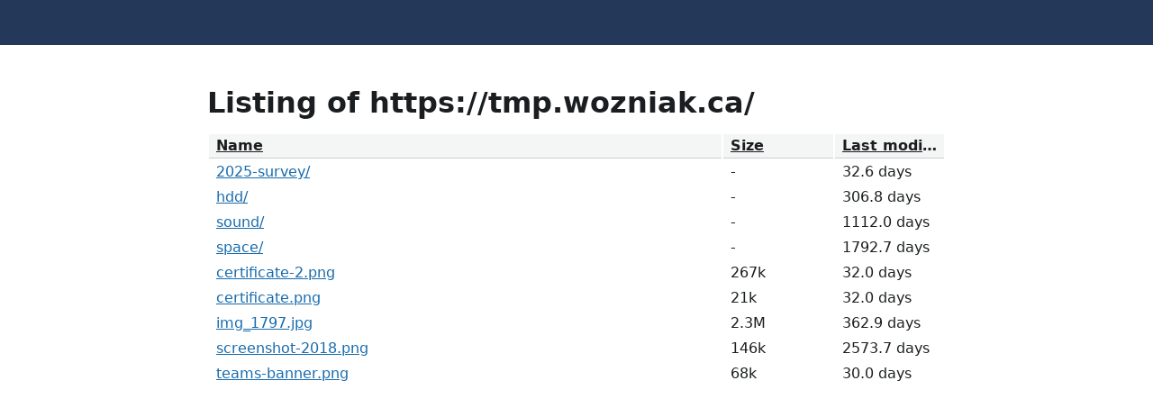

--- FILE ---
content_type: text/html; charset=utf-8
request_url: https://tmp.wozniak.ca/
body_size: 647
content:
<!DOCTYPE html>
<html>
<head>
<title>Directory listing</title>
<link rel="stylesheet" type="text/css" href="https://www.fastmailusercontent.com/filestorage/css/dirlist.css">
<script type="text/javascript" src="https://www.fastmailusercontent.com/filestorage/js/sorttable.js"></script>
<script type="text/javascript"><!--
window.onload = function() { var dh = document.location.hash; if (dh) { ts_resortTable(document.getElementById(dh.slice(1)).firstChild); } };
--></script>
</head>
<body>
<main>
<h1>Listing of https://tmp.wozniak.ca/</h1>
<table class="sortable aw" id="filelist">
<tr id="head">
<th id="hrownum" class="crownum">Row</td>
<th id="hname" class="cname">Name</th>
<th id="hsize" class="csize">Size</th>
<th id="hmod" class="cmod">Last modified</th>
<th id="hsha1" class="csha1 nosort">SHA1</th>
<th id="hcomment" class="ccomment nosort">Comment</th>
</tr>
<tr class="rodd">
<td class="crownum">1</td>
<td class="cname"><a href="2025-survey/">2025-survey/</a></td>
<td class="csize">-</td>
<td class="cmod">32.6 days</td>
<td class="csha1">&nbsp;</td>
<td class="ccomment">&nbsp;</td>
</tr>
<tr class="reven">
<td class="crownum">2</td>
<td class="cname"><a href="hdd/">hdd/</a></td>
<td class="csize">-</td>
<td class="cmod">306.8 days</td>
<td class="csha1">&nbsp;</td>
<td class="ccomment">&nbsp;</td>
</tr>
<tr class="rodd">
<td class="crownum">3</td>
<td class="cname"><a href="sound/">sound/</a></td>
<td class="csize">-</td>
<td class="cmod">1112.0 days</td>
<td class="csha1">&nbsp;</td>
<td class="ccomment">&nbsp;</td>
</tr>
<tr class="reven">
<td class="crownum">4</td>
<td class="cname"><a href="space/">space/</a></td>
<td class="csize">-</td>
<td class="cmod">1792.7 days</td>
<td class="csha1">&nbsp;</td>
<td class="ccomment">&nbsp;</td>
</tr>
<tr class="rodd">
<td class="crownum">5</td>
<td class="cname"><a href="certificate-2.png">certificate-2.png</a></td>
<td class="csize">267k</td>
<td class="cmod">32.0 days</td>
<td class="csha1">4260fd4fd54b900a367302d0ab9a948353bb20fc</td>
<td class="ccomment">&nbsp;</td>
</tr>
<tr class="reven">
<td class="crownum">6</td>
<td class="cname"><a href="certificate.png">certificate.png</a></td>
<td class="csize">21k</td>
<td class="cmod">32.0 days</td>
<td class="csha1">365a804e3e3786a87caa812b34b6abfcb0f116aa</td>
<td class="ccomment">&nbsp;</td>
</tr>
<tr class="rodd">
<td class="crownum">7</td>
<td class="cname"><a href="img_1797.jpg">img_1797.jpg</a></td>
<td class="csize">2.3M</td>
<td class="cmod">362.9 days</td>
<td class="csha1">49a4fc38d5b009aeb3b2a0e34197975fdf94be03</td>
<td class="ccomment">&nbsp;</td>
</tr>
<tr class="reven">
<td class="crownum">8</td>
<td class="cname"><a href="screenshot-2018.png">screenshot-2018.png</a></td>
<td class="csize">146k</td>
<td class="cmod">2573.7 days</td>
<td class="csha1">322703b3acf2e692bb951e18cc563aa42cf648b1</td>
<td class="ccomment">&nbsp;</td>
</tr>
<tr class="rodd">
<td class="crownum">9</td>
<td class="cname"><a href="teams-banner.png">teams-banner.png</a></td>
<td class="csize">68k</td>
<td class="cmod">30.0 days</td>
<td class="csha1">7f8baff2c8e9bc8e7dbabd03efdd205d307e841b</td>
<td class="ccomment">&nbsp;</td>
</tr>
</table>

</main>
</body>
</html>


--- FILE ---
content_type: text/css
request_url: https://www.fastmailusercontent.com/filestorage/css/dirlist.css
body_size: 912
content:
@font-face{font-display:swap;font-family:'Proxima Nova';src:local('Proxima Nova Regular'),local('ProximaNova-Regular'),url(https://app.fastmail.com/static/fonts/proximanova/basic/proximanova-regular.woff2) format('woff2'),url(https://app.fastmail.com/static/fonts/proximanova/basic/proximanova-regular.woff) format('woff');font-weight:300;font-style:normal;unicode-range:U+0000-007E,U+00A0-00A3,U+00A5,U+00A8-00A9,U+00AB,U+00AE,U+00B4,U+00B8,U+00BB,U+00BF-00C2,U+00C4,U+00C6-00CB,U+00CD-00CF,U+00D1,U+00D3-00D4,U+00D6,U+00D9-00DC,U+00DF-00E2,U+00E4,U+00E6-00EB,U+00ED-00EF,U+00F1,U+00F3-00F4,U+00F6,U+00F9-00FC,U+00FF,U+0152-0153,U+0178,U+02C6,U+02DA,U+02DC,U+2013-2014,U+2018-201A,U+201C-201E,U+2022,U+2026,U+202F,U+2039-203A,U+20AC,U+2122}@font-face{font-display:swap;font-family:'Proxima Nova';src:local('Proxima Nova Regular'),local('ProximaNova-Regular'),url(https://app.fastmail.com/static/fonts/proximanova/extended/proximanova-regular.woff2) format('woff2'),url(https://app.fastmail.com/static/fonts/proximanova/extended/proximanova-regular.woff) format('woff');font-weight:300;font-style:normal;unicode-range:U+007F-009F,U+00A4,U+00A6-00A7,U+00AA,U+00AC-00AD,U+00AF-00B3,U+00B5-00B7,U+00B9-00BA,U+00BC-00BE,U+00C3,U+00C5,U+00CC,U+00D0,U+00D2,U+00D5,U+00D7-00D8,U+00DD-00DE,U+00E3,U+00E5,U+00EC,U+00F0,U+00F2,U+00F5,U+00F7-00F8,U+00FD-00FE,U+0100-0151,U+0154-0177,U+0179-02C5,U+02C7-02D9,U+02DB,U+02DD-2012,U+2015-2017,U+201B,U+201F-2021,U+2023-2025,U+2027-202E,U+2030-2038,U+203B-20AB,U+20AD-2121,U+2123-FB04}@font-face{font-display:swap;font-family:'Proxima Nova';src:local('Proxima Nova Bold'),local('ProximaNova-Bold'),url(https://app.fastmail.com/static/fonts/proximanova/basic/proximanova-bold.woff2) format('woff2'),url(https://app.fastmail.com/static/fonts/proximanova/basic/proximanova-bold.woff) format('woff');font-weight:600;font-style:normal;unicode-range:U+0000-007E,U+00A0-00A3,U+00A5,U+00A8-00A9,U+00AB,U+00AE,U+00B4,U+00B8,U+00BB,U+00BF-00C2,U+00C4,U+00C6-00CB,U+00CD-00CF,U+00D1,U+00D3-00D4,U+00D6,U+00D9-00DC,U+00DF-00E2,U+00E4,U+00E6-00EB,U+00ED-00EF,U+00F1,U+00F3-00F4,U+00F6,U+00F9-00FC,U+00FF,U+0152-0153,U+0178,U+02C6,U+02DA,U+02DC,U+2013-2014,U+2018-201A,U+201C-201E,U+2022,U+2026,U+202F,U+2039-203A,U+20AC,U+2122}@font-face{font-display:swap;font-family:'Proxima Nova';src:local('Proxima Nova Bold'),local('ProximaNova-Bold'),url(https://app.fastmail.com/static/fonts/proximanova/extended/proximanova-bold.woff2) format('woff2'),url(https://app.fastmail.com/static/fonts/proximanova/extended/proximanova-bold.woff) format('woff');font-weight:600;font-style:normal;unicode-range:U+007F-009F,U+00A4,U+00A6-00A7,U+00AA,U+00AC-00AD,U+00AF-00B3,U+00B5-00B7,U+00B9-00BA,U+00BC-00BE,U+00C3,U+00C5,U+00CC,U+00D0,U+00D2,U+00D5,U+00D7-00D8,U+00DD-00DE,U+00E3,U+00E5,U+00EC,U+00F0,U+00F2,U+00F5,U+00F7-00F8,U+00FD-00FE,U+0100-0151,U+0154-0177,U+0179-02C5,U+02C7-02D9,U+02DB,U+02DD-2012,U+2015-2017,U+201B,U+201F-2021,U+2023-2025,U+2027-202E,U+2030-2038,U+203B-20AB,U+20AD-2121,U+2123-FB04}html{background:#fff;color:#1b1e20;border-top:50px solid #243959}body{margin:0 auto;padding:24px;max-width:60ch;font:16px/1.4286 'Proxima Nova',system-ui,'-apple-system','Segoe UI',Arial,sans-serif}h1{margin:20px 0 12px;font-size:2.0273rem;line-height:1.2684;font-weight:700}h2{margin:20px 0 8px;font-size:1.602rem;line-height:1.2486;font-weight:700}p,ol,ul{margin:1em 0}ol,ul{padding:0 0 0 20px}blockquote{margin:0;border-left:4px solid #ccced1;padding:8px 12px;background:#f4f5f5}pre{margin:1em 0;font-size:14px}a{color:#176bad;text-decoration:underline}a:visited{color:#7c25b1}a:hover{color:#1f5077}table{width:100%;table-layout:fixed}table th,table td{overflow:hidden;padding:2px 8px;text-align:left;text-overflow:ellipsis;white-space:nowrap}table th{font-weight:700;background:#f4f5f5;border-bottom:1px solid #ccced1}table th a{color:inherit}@media (prefers-color-scheme: dark){html{ background:#1b1e20;color:#d6d8da;border-color:#27303d}blockquote{border-color:#70777e;background:#2d3236}a{color:#6ca8d2}a:visited{color:#5e88a4}a:hover{color:#1f5077}table th{background:#2d3236;border-color:#70777e}}body{max-width:820px}table.aw .cname{width:70%}table.aw .csize{width:15%}table.aw .cmod{width:15%}table.aw .crownum{display:none}table.aw .csha1{display:none}table.aw .ccomment{display:none}

--- FILE ---
content_type: application/x-javascript
request_url: https://www.fastmailusercontent.com/filestorage/js/sorttable.js
body_size: 1317
content:
var SORT_COLUMN_INDEX;addEvent(window,"load",sortables_init);var SORT_COLUMN_MAP=new Array,TIME_MULTIPLIERS=new Array;function sortables_init(){if(document.getElementsByTagName)for(tbls=document.getElementsByTagName("table"),ti=0;ti<tbls.length;ti++)thisTbl=tbls[ti],-1!=(" "+thisTbl.className+" ").indexOf("sortable")&&thisTbl.id&&ts_makeSortable(thisTbl)}function ts_makeSortable(t){if(t.rows&&t.rows.length>0)var e=t.rows[0];if(e){for(var r=0;r<e.cells.length;r++){var s=e.cells[r];if(-1==(" "+s.className+" ").indexOf(" nosort ")){var a=ts_getInnerText(s);s.innerHTML='<a id="sortcolid'+r+'" href="#" class="sortheader" onclick="ts_resortTable(this);return false;">'+a+'<span class="sortarrow"></span></a>',SORT_COLUMN_MAP[s.cellIndex]=r}}ts_resortTable(document.getElementById("sortcolid0"))}}function ts_getInnerText(t){if("string"==typeof t)return t;if(void 0===t)return t;if(t.innerText)return t.innerText;for(var e="",r=t.childNodes,s=r.length,a=0;a<s;a++)switch(r[a].nodeType){case 1:e+=ts_getInnerText(r[a]);break;case 3:e+=r[a].nodeValue}return e}function ts_resortTable(t){for(var e,r=0;r<t.childNodes.length;r++)t.childNodes[r].tagName&&"span"==t.childNodes[r].tagName.toLowerCase()&&(e=t.childNodes[r]);if(e){ts_getInnerText(e);var s=t.parentNode,a=SORT_COLUMN_MAP[s.cellIndex],n=getParent(s,"TABLE");if(!(n.rows.length<=1)){var o=ts_getInnerText(n.rows[1].cells[a]);sortfn=ts_sort_caseinsensitive,o.match(/^\d\d[\/-]\d\d[\/-]\d\d\d\d$/)&&(sortfn=ts_sort_date),o.match(/^\d\d[\/-]\d\d[\/-]\d\d$/)&&(sortfn=ts_sort_date),o.match(/^[\d\.]+ (second|minute|hour|day|month|year)s$/)&&(sortfn=ts_sort_time),o.match(/^[�$]/)&&(sortfn=ts_sort_currency),o.match(/^\s*[\d\.]+[kmKM\%]?$/)&&(sortfn=ts_sort_numeric),SORT_COLUMN_INDEX=a;var b=new Array,l=new Array;for(i=0;i<n.rows[0].length;i++)b[i]=n.rows[0][i];for(j=1;j<n.rows.length;j++)l[j-1]=n.rows[j];for(l.sort(sortfn),"down"==e.getAttribute("sortdir")?(ARROW="&nbsp;&nbsp;&uarr;",l.reverse(),e.setAttribute("sortdir","up")):(ARROW="&nbsp;&nbsp;&darr;",e.setAttribute("sortdir","down")),i=0;i<l.length;i++)(!l[i].className||l[i].className&&-1==l[i].className.indexOf("sortbottom"))&&n.tBodies[0].appendChild(l[i]);for(i=0;i<l.length;i++)l[i].className&&-1!=l[i].className.indexOf("sortbottom")&&n.tBodies[0].appendChild(l[i]);var d=document.getElementsByTagName("span");for(r=0;r<d.length;r++)"sortarrow"==d[r].className&&getParent(d[r],"table")==getParent(t,"table")&&(d[r].innerHTML="");e.innerHTML=ARROW}}}function getParent(t,e){return null==t?null:1==t.nodeType&&t.tagName.toLowerCase()==e.toLowerCase()?t:getParent(t.parentNode,e)}function ts_sort_date(t,e){return aa=ts_getInnerText(t.cells[SORT_COLUMN_INDEX]),bb=ts_getInnerText(e.cells[SORT_COLUMN_INDEX]),10==aa.length?dt1=aa.substr(6,4)+aa.substr(3,2)+aa.substr(0,2):(yr=aa.substr(6,2),parseInt(yr)<50?yr="20"+yr:yr="19"+yr,dt1=yr+aa.substr(3,2)+aa.substr(0,2)),10==bb.length?dt2=bb.substr(6,4)+bb.substr(3,2)+bb.substr(0,2):(yr=bb.substr(6,2),parseInt(yr)<50?yr="20"+yr:yr="19"+yr,dt2=yr+bb.substr(3,2)+bb.substr(0,2)),dt1==dt2?0:dt1<dt2?-1:1}function ts_sort_time(t,e){return aa=ts_getInnerText(t.cells[SORT_COLUMN_INDEX]),bb=ts_getInnerText(e.cells[SORT_COLUMN_INDEX]),am=1,/^[\d\.]+ (second|minute|hour|day|month|year)s$/.exec(aa)&&(am=TIME_MULTIPLIERS[RegExp.$1]),aa=parseFloat(aa)*am,isNaN(aa)&&(aa=0),bm=1,/^[\d\.]+ (second|minute|hour|day|month|year)s$/.exec(bb)&&(bm=TIME_MULTIPLIERS[RegExp.$1]),bb=parseFloat(bb)*bm,isNaN(bb)&&(bb=0),aa-bb}function ts_sort_currency(t,e){return aa=ts_getInnerText(t.cells[SORT_COLUMN_INDEX]).replace(/[^0-9.]/g,""),bb=ts_getInnerText(e.cells[SORT_COLUMN_INDEX]).replace(/[^0-9.]/g,""),parseFloat(aa)-parseFloat(bb)}function ts_sort_numeric(t,e){return at=ts_getInnerText(t.cells[SORT_COLUMN_INDEX]),aa=parseFloat(at),isNaN(aa)&&(aa=0),at.match(/[kK]$/)&&(aa*=1024),at.match(/[mM]$/)&&(aa*=1048576),bt=ts_getInnerText(e.cells[SORT_COLUMN_INDEX]),bb=parseFloat(bt),isNaN(bb)&&(bb=0),bt.match(/[kK]$/)&&(bb*=1024),bt.match(/[mM]$/)&&(bb*=1048576),aa-bb}function ts_sort_caseinsensitive(t,e){return aa=ts_getInnerText(t.cells[SORT_COLUMN_INDEX]).toLowerCase(),bb=ts_getInnerText(e.cells[SORT_COLUMN_INDEX]).toLowerCase(),aa==bb?0:aa<bb?-1:1}function ts_sort_default(t,e){return aa=ts_getInnerText(t.cells[SORT_COLUMN_INDEX]),bb=ts_getInnerText(e.cells[SORT_COLUMN_INDEX]),aa==bb?0:aa<bb?-1:1}function addEvent(t,e,r,s){return t.addEventListener?(t.addEventListener(e,r,s),!0):t.attachEvent?t.attachEvent("on"+e,r):void 0}TIME_MULTIPLIERS.second=1,TIME_MULTIPLIERS.minute=60,TIME_MULTIPLIERS.hour=3600,TIME_MULTIPLIERS.day=86400,TIME_MULTIPLIERS.year=31536e3;